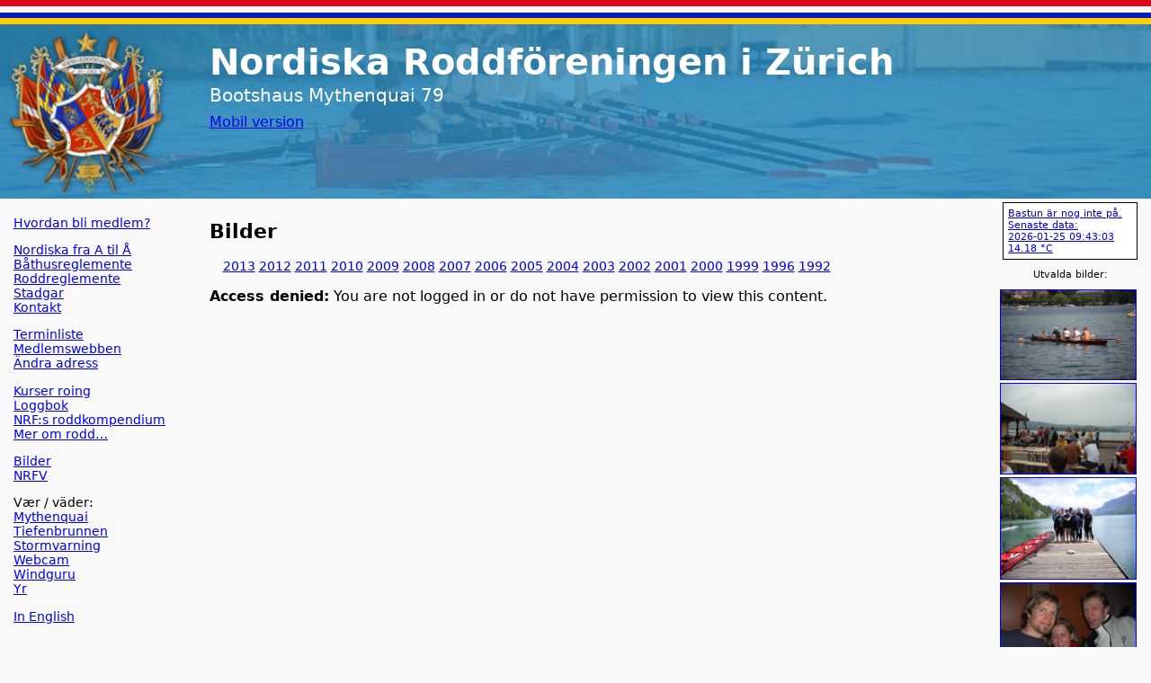

--- FILE ---
content_type: text/html; charset=UTF-8
request_url: https://nordiska.ch/fotoalbum/2011/Roddkurs3/slides/P1000493.html
body_size: 2199
content:
<!DOCTYPE html><html><head>  <title>Nordiska</title>
  <meta http-equiv="Content-Type" content="text/html; charset=utf-8">
  <meta name="viewport" content="width=device-width, initial-scale=1">
  <link rel="apple-touch-icon-precomposed" href="/Images/apple_icon_196.png" />
  <link rel="icon" sizes="192x192" href="/Images/launcher_icon_192.png" />
  <link rel="manifest" href="/m/manifest.json" />
  <link rel="shortcut icon" href="/favicon.ico" />
  <link rel="stylesheet" href="/css/desktop.css" />
  <script src="https://ajax.googleapis.com/ajax/libs/jquery/2.1.4/jquery.min.js"></script>
<script>window.ENV = 'production';</script><script>window.PR_NR = 'PR_NR';</script></head><body style="background-color:#F9F9F9; border:0px; margin:0px; padding:0px;">
  <div class="page_container">
    <div style="clear:both;">
      <div style="height:0.75ex; width:100%; background-color:#E00718"></div>
      <div style="height:0.75ex; width:100%; background-color:#FFFFFF"></div>
      <div style="height:0.75ex; width:100%; background-color:#001DBB"></div>
      <div style="height:0.75ex; width:100%; background-color:#FFCD00"></div>
    </div>
    <div class="pane_top">
      <a href="/"><img style="width:100%;" src="/Images/top_background_20190902.jpg"></a>
      <div class="headline">
        <h1>Nordiska Roddf&ouml;reningen i Z&uuml;rich</h1>
        <p>Bootshaus Mythenquai 79</p>
        <p class="small"><a href="/m/">Mobil version</p>
      </div>
    </div>
    <div class="pane_left">
      <div class="textbox links">
        <p>
          <a href="/doc/view.php?desktop&id=1">Hvordan bli medlem?</a><br>
        </p>
        <p>
          <a href="/doc/view.php?desktop&id=44">Nordiska fra A til &Aring;</a><br>
          <a href="/doc/view.php?desktop&id=47">B&aring;thusreglemente</a><br>
          <a href="/doc/view.php?desktop&id=5">Roddreglemente</a><br>
          <a href="/public/stadgar_A4_30.11.2016.pdf">Stadgar</a><br>
          <a href="/public/kontakt.php">Kontakt</a>
        </p>
        <p>
          <a href="/public/terminliste.php?sort=1">Terminliste</a><br>
          <a href="/m/medlemmar.php">Medlemswebben</a><br>
          <a href="/privat/medlemmar/change_address.php">&Auml;ndra adress</a>
        </p>
        <p>
          <a href="/doc/view.php?desktop&id=2">Kurser roing</a><br>
          <a href="/privat/loggbok/">Loggbok</a><br>
          <a href="/privat/arkiv/internal.php?file=20201030_Roddkompendium_NRF_v1.1.pdf">NRF:s roddkompendium</a><br>
          <a href="/doc/view.php?desktop&id=54">Mer om rodd&#8230;</a>
        </p>
        <p>
          <a href="/FotoAlbum/Album.php">Bilder</a><br>
          <a href="/veteraner/">NRFV</a>
        </p>
        <p>
          V&aelig;r / v&auml;der:<br>
          <a href="https://www.tecson-data.ch/zurich/mythenquai/index.php">Mythenquai</a><br>
          <a href="https://www.tecson-data.ch/zurich/tiefenbrunnen/index.php">Tiefenbrunnen</a><br>
          <a href="https://zh.stwarn.ch/">Stormvarning</a><br>
          <a href="https://rcz.ch/webcam">Webcam</a><br>
          <a href="https://www.windguru.cz/57016">Windguru</a><br>
	  <a href="https://www.yr.no/nb/v%C3%A6rvarsel/daglig-tabell/2-2657896/Sveits/ZH/Distriktet%20Z%C3%BCrich/Z%C3%BCrich">Yr</a>
        </p>
        <p>
          <a href="/public/english.php">In English</a><br>
        </p>
      </div>
    </div>
    <div class="pane_right">
      <div class=saunaOnBox><a href=/public/sauna.php>
        Bastun &auml;r nog inte p&aring;.
        Senaste data:<br>
        2026-01-25 09:43:03 
        14.18 &deg;C
      </a></div>
      <div class="thumblist">
        <center>Utvalda bilder:</center>
        <ul>
          <li><a href='//nordiska.ch/fotoalbum/2009/NRFV_Regatta/thumbs/..'><img src='//nordiska.ch/fotoalbum/2009/NRFV_Regatta/thumbs/DSC_7972.JPG?rightpane=1&token=MTc2OTMzMDYzODo5NTI1OGRlNzk4YjcxYjMwNjdmYmY0YjVhYmU4OTg2M2ZmYmI3MWM2MGI5OThiZTAzOWU1OTQzNDZjMDkyYzQ2'></a>
          <li><a href='//nordiska.ch/fotoalbum/2006/FotbollsVM_roddkurs/thumbs/..'><img src='//nordiska.ch/fotoalbum/2006/FotbollsVM_roddkurs/thumbs/DSC_7376.jpg?rightpane=1&token=MTc2OTMzMDYzODo5NTI1OGRlNzk4YjcxYjMwNjdmYmY0YjVhYmU4OTg2M2ZmYmI3MWM2MGI5OThiZTAzOWU1OTQzNDZjMDkyYzQ2'></a>
          <li><a href='//nordiska.ch/fotoalbum/2005/Roddlager/thumbs/..'><img src='//nordiska.ch/fotoalbum/2005/Roddlager/thumbs/PICT3031.JPG?rightpane=1&token=MTc2OTMzMDYzODo5NTI1OGRlNzk4YjcxYjMwNjdmYmY0YjVhYmU4OTg2M2ZmYmI3MWM2MGI5OThiZTAzOWU1OTQzNDZjMDkyYzQ2'></a>
          <li><a href='//nordiska.ch/fotoalbum/2005/Davos/karin/thumbs/..'><img src='//nordiska.ch/fotoalbum/2005/Davos/karin/thumbs/2m.jpg?rightpane=1&token=MTc2OTMzMDYzODo5NTI1OGRlNzk4YjcxYjMwNjdmYmY0YjVhYmU4OTg2M2ZmYmI3MWM2MGI5OThiZTAzOWU1OTQzNDZjMDkyYzQ2'></a>
          <li><a href='//nordiska.ch/fotoalbum/2009/Konsert_Hafdis_Huld/thumbs/..'><img src='//nordiska.ch/fotoalbum/2009/Konsert_Hafdis_Huld/thumbs/DSC_4347.JPG?rightpane=1&token=MTc2OTMzMDYzODo5NTI1OGRlNzk4YjcxYjMwNjdmYmY0YjVhYmU4OTg2M2ZmYmI3MWM2MGI5OThiZTAzOWU1OTQzNDZjMDkyYzQ2'></a>
        </ul>
      </div>
    </div>
    <div class="centerpane">
      <div class="maincontent">
<div class="textbox">
  <h2>Bilder</h2>
    <div class="links">
      <p>
        <a href="/fotoalbum/2013/">2013</a>
        <a href="/fotoalbum/2012/">2012</a>
        <a href="/fotoalbum/2011/">2011</a>
        <a href="/fotoalbum/2010/">2010</a>
        <a href="/fotoalbum/2009/">2009</a>
        <a href="/fotoalbum/2008/">2008</a>
        <a href="/fotoalbum/2007/">2007</a>
        <a href="/fotoalbum/2006/">2006</a>
        <a href="/fotoalbum/2005/">2005</a>
        <a href="/fotoalbum/2004/">2004</a>
        <a href="/fotoalbum/2003/">2003</a>
        <a href="/fotoalbum/2002/">2002</a>
        <a href="/fotoalbum/2001/">2001</a>
        <a href="/fotoalbum/2000/">2000</a>
        <a href="/fotoalbum/1999/">1999</a>
        <a href="/fotoalbum/1996/">1996</a>
        <a href="/fotoalbum/1992/">1992</a>
      </p>
    </div><p><strong>Access denied:</strong> You are not logged in or do not have permission to view this content.</p>    &nbsp;<p>
    &nbsp;<p>

</div>      </div>
    </div>
    <div class="pane_bottom">
      <div class="footer">
        <img width=500 src="/Images/long_row_line.gif">
        <table>
          <tr>
            <td align="left" valign="top">
              Nordiska&nbsp;Roddf&ouml;reningen&nbsp;i&nbsp;Z&uuml;rich<br>
              8000 Z&uuml;rich
            </td>
            <td align="left" valign="top">
              Postcheck-konto:&nbsp;80-14731-7<br>
              IBAN:&nbsp;CH4909000000800147317<br>
              BIC:&nbsp;POFICHBEXXX
            </td>
            <td align="left" valign="top">
              F&ouml;lj oss p&aring; sociala medier:<br>
              <a href="https://www.facebook.com/nordiska.roddforeningen/">
                Facebook
              </a>,
              <a href="http://www.instagram.com/nordiska_zrh/">
                Instagram
              </a>,
              <a href="https://www.flickr.com/photos/nordiska_ch/">Flickr</a>
            </td>
            <td align="left" valign="top">
              &copy;&nbsp;Nordiska&nbsp;Roddf&ouml;reningen
            </td>
          </tr>
        </table>
      </div>
    </div>
    <div style="clear:both;">
      <div style="height:0.75ex; width:100%; background-color:#E00718"></div>
      <div style="height:0.75ex; width:100%; background-color:#FFFFFF"></div>
      <div style="height:0.75ex; width:100%; background-color:#001DBB"></div>
      <div style="height:0.75ex; width:100%; background-color:#FFCD00"></div>
    </div>
  </div>
</body></html>